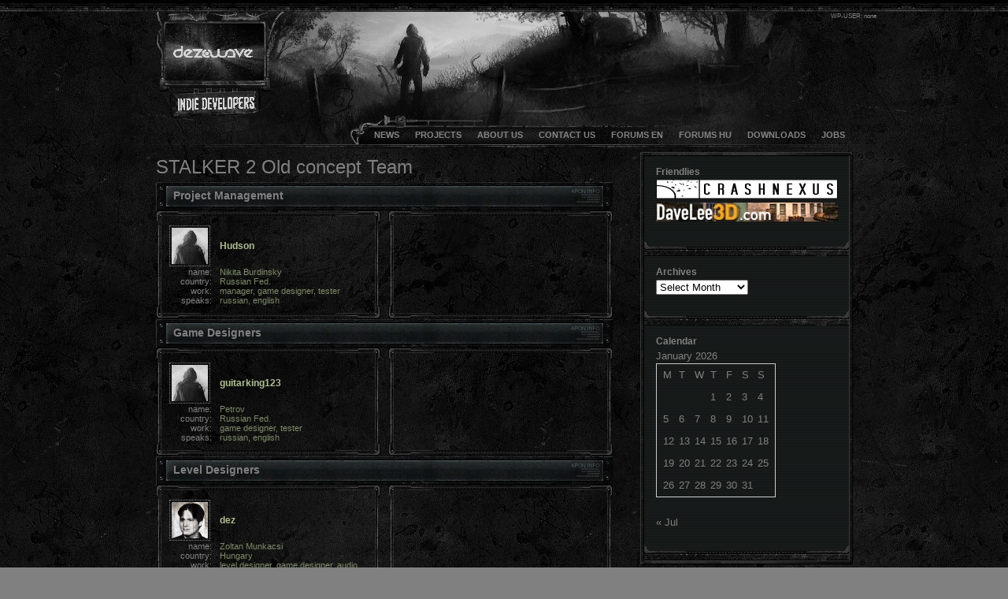

--- FILE ---
content_type: text/html; charset=UTF-8
request_url: https://www.dezowave.com/stalker-2-old-concept/
body_size: 8969
content:
<!DOCTYPE html PUBLIC "-//W3C//DTD XHTML 1.0 Transitional//EN" "http://www.w3.org/TR/xhtml1/DTD/xhtml1-transitional.dtd">

<!--BEGIN html-->
<html xmlns="http://www.w3.org/1999/xhtml" lang="en-US">
<!-- Built on WP Framework (http://wpframework.com) - Powered by WordPress (http://wordpress.org) -->

<!--BEGIN head-->
<head profile="http://purl.org/uF/hAtom/0.1/ http://purl.org/uF/2008/03/">

	<title>STALKER 2 Old concept Team &raquo; Dezowave Group - Official Site</title>

	<!-- Meta Tags -->
	<meta http-equiv="Content-Type" content="text/html; charset=UTF-8" />
	<meta name="generator" content="WordPress" />
	<meta name="framework" content="WP Framework" />

	<!-- Meta Tags by dezo 2011.06.25. -->
	<meta name="description" content="This is the official dezowave group headquarters. Here you will find everything about us, Priboi Story, and Lost Alpha." />
	<meta name="keywords" content="stalker, s.t.a.l.k.e.r., shadow of chernobyl, gsc, game, mod, project, total conversion, exclusion zone, beta, dez0wave, dezodor, dezowave, oblivion lost, post apocalyptic, shelter, power plant, atomic, reactor, reaktor, nuclear, lost alpha, lost-alpha, lostalpha, priboi story, priboi-story, priboistory, priboy story" />
	
	
	<!-- Favicon: Browser + iPhone Webclip -->
	<link rel="shortcut icon" href="https://www.dezowave.com/wp-content/themes/l02_2024/library/media/images/favicon.ico" />
	<link rel="icon" type="image/png" href="fav.png" />
	<link rel="apple-touch-icon" href="https://www.dezowave.com/wp-content/themes/l02_2024/library/media/images/iphone.png" />

	<!-- Stylesheets -->
	<link rel="stylesheet" href="https://www.dezowave.com/wp-content/themes/l02_2024/style.css" type="text/css" media="screen, projection" />
	<link rel="stylesheet" href="https://www.dezowave.com/wp-content/themes/l02_2024/library/media/css/print.css" type="text/css" media="print" />

  	<!-- Links: RSS + Atom Syndication + Pingback etc. -->
	<link rel="alternate" type="application/rss+xml" title="Dezowave Group RSS Feed" href="https://www.dezowave.com/feed/" />
	<link rel="alternate" type="text/xml" title="RSS .92" href="https://www.dezowave.com/feed/rss/" />
	<link rel="alternate" type="application/atom+xml" title="Atom 0.3" href="https://www.dezowave.com/feed/atom/" />
	<link rel="pingback" href="https://www.dezowave.com/xmlrpc.php" />

	<!-- Theme Hook -->
    	<meta name='robots' content='max-image-preview:large' />
<script type="text/javascript">
/* <![CDATA[ */
window._wpemojiSettings = {"baseUrl":"https:\/\/s.w.org\/images\/core\/emoji\/15.0.3\/72x72\/","ext":".png","svgUrl":"https:\/\/s.w.org\/images\/core\/emoji\/15.0.3\/svg\/","svgExt":".svg","source":{"concatemoji":"https:\/\/www.dezowave.com\/wp-includes\/js\/wp-emoji-release.min.js?ver=6.6.4"}};
/*! This file is auto-generated */
!function(i,n){var o,s,e;function c(e){try{var t={supportTests:e,timestamp:(new Date).valueOf()};sessionStorage.setItem(o,JSON.stringify(t))}catch(e){}}function p(e,t,n){e.clearRect(0,0,e.canvas.width,e.canvas.height),e.fillText(t,0,0);var t=new Uint32Array(e.getImageData(0,0,e.canvas.width,e.canvas.height).data),r=(e.clearRect(0,0,e.canvas.width,e.canvas.height),e.fillText(n,0,0),new Uint32Array(e.getImageData(0,0,e.canvas.width,e.canvas.height).data));return t.every(function(e,t){return e===r[t]})}function u(e,t,n){switch(t){case"flag":return n(e,"\ud83c\udff3\ufe0f\u200d\u26a7\ufe0f","\ud83c\udff3\ufe0f\u200b\u26a7\ufe0f")?!1:!n(e,"\ud83c\uddfa\ud83c\uddf3","\ud83c\uddfa\u200b\ud83c\uddf3")&&!n(e,"\ud83c\udff4\udb40\udc67\udb40\udc62\udb40\udc65\udb40\udc6e\udb40\udc67\udb40\udc7f","\ud83c\udff4\u200b\udb40\udc67\u200b\udb40\udc62\u200b\udb40\udc65\u200b\udb40\udc6e\u200b\udb40\udc67\u200b\udb40\udc7f");case"emoji":return!n(e,"\ud83d\udc26\u200d\u2b1b","\ud83d\udc26\u200b\u2b1b")}return!1}function f(e,t,n){var r="undefined"!=typeof WorkerGlobalScope&&self instanceof WorkerGlobalScope?new OffscreenCanvas(300,150):i.createElement("canvas"),a=r.getContext("2d",{willReadFrequently:!0}),o=(a.textBaseline="top",a.font="600 32px Arial",{});return e.forEach(function(e){o[e]=t(a,e,n)}),o}function t(e){var t=i.createElement("script");t.src=e,t.defer=!0,i.head.appendChild(t)}"undefined"!=typeof Promise&&(o="wpEmojiSettingsSupports",s=["flag","emoji"],n.supports={everything:!0,everythingExceptFlag:!0},e=new Promise(function(e){i.addEventListener("DOMContentLoaded",e,{once:!0})}),new Promise(function(t){var n=function(){try{var e=JSON.parse(sessionStorage.getItem(o));if("object"==typeof e&&"number"==typeof e.timestamp&&(new Date).valueOf()<e.timestamp+604800&&"object"==typeof e.supportTests)return e.supportTests}catch(e){}return null}();if(!n){if("undefined"!=typeof Worker&&"undefined"!=typeof OffscreenCanvas&&"undefined"!=typeof URL&&URL.createObjectURL&&"undefined"!=typeof Blob)try{var e="postMessage("+f.toString()+"("+[JSON.stringify(s),u.toString(),p.toString()].join(",")+"));",r=new Blob([e],{type:"text/javascript"}),a=new Worker(URL.createObjectURL(r),{name:"wpTestEmojiSupports"});return void(a.onmessage=function(e){c(n=e.data),a.terminate(),t(n)})}catch(e){}c(n=f(s,u,p))}t(n)}).then(function(e){for(var t in e)n.supports[t]=e[t],n.supports.everything=n.supports.everything&&n.supports[t],"flag"!==t&&(n.supports.everythingExceptFlag=n.supports.everythingExceptFlag&&n.supports[t]);n.supports.everythingExceptFlag=n.supports.everythingExceptFlag&&!n.supports.flag,n.DOMReady=!1,n.readyCallback=function(){n.DOMReady=!0}}).then(function(){return e}).then(function(){var e;n.supports.everything||(n.readyCallback(),(e=n.source||{}).concatemoji?t(e.concatemoji):e.wpemoji&&e.twemoji&&(t(e.twemoji),t(e.wpemoji)))}))}((window,document),window._wpemojiSettings);
/* ]]> */
</script>
<style id='wp-emoji-styles-inline-css' type='text/css'>

	img.wp-smiley, img.emoji {
		display: inline !important;
		border: none !important;
		box-shadow: none !important;
		height: 1em !important;
		width: 1em !important;
		margin: 0 0.07em !important;
		vertical-align: -0.1em !important;
		background: none !important;
		padding: 0 !important;
	}
</style>
<link rel='stylesheet' id='wp-block-library-css' href='https://www.dezowave.com/wp-includes/css/dist/block-library/style.min.css?ver=6.6.4' type='text/css' media='all' />
<style id='classic-theme-styles-inline-css' type='text/css'>
/*! This file is auto-generated */
.wp-block-button__link{color:#fff;background-color:#32373c;border-radius:9999px;box-shadow:none;text-decoration:none;padding:calc(.667em + 2px) calc(1.333em + 2px);font-size:1.125em}.wp-block-file__button{background:#32373c;color:#fff;text-decoration:none}
</style>
<style id='global-styles-inline-css' type='text/css'>
:root{--wp--preset--aspect-ratio--square: 1;--wp--preset--aspect-ratio--4-3: 4/3;--wp--preset--aspect-ratio--3-4: 3/4;--wp--preset--aspect-ratio--3-2: 3/2;--wp--preset--aspect-ratio--2-3: 2/3;--wp--preset--aspect-ratio--16-9: 16/9;--wp--preset--aspect-ratio--9-16: 9/16;--wp--preset--color--black: #000000;--wp--preset--color--cyan-bluish-gray: #abb8c3;--wp--preset--color--white: #ffffff;--wp--preset--color--pale-pink: #f78da7;--wp--preset--color--vivid-red: #cf2e2e;--wp--preset--color--luminous-vivid-orange: #ff6900;--wp--preset--color--luminous-vivid-amber: #fcb900;--wp--preset--color--light-green-cyan: #7bdcb5;--wp--preset--color--vivid-green-cyan: #00d084;--wp--preset--color--pale-cyan-blue: #8ed1fc;--wp--preset--color--vivid-cyan-blue: #0693e3;--wp--preset--color--vivid-purple: #9b51e0;--wp--preset--gradient--vivid-cyan-blue-to-vivid-purple: linear-gradient(135deg,rgba(6,147,227,1) 0%,rgb(155,81,224) 100%);--wp--preset--gradient--light-green-cyan-to-vivid-green-cyan: linear-gradient(135deg,rgb(122,220,180) 0%,rgb(0,208,130) 100%);--wp--preset--gradient--luminous-vivid-amber-to-luminous-vivid-orange: linear-gradient(135deg,rgba(252,185,0,1) 0%,rgba(255,105,0,1) 100%);--wp--preset--gradient--luminous-vivid-orange-to-vivid-red: linear-gradient(135deg,rgba(255,105,0,1) 0%,rgb(207,46,46) 100%);--wp--preset--gradient--very-light-gray-to-cyan-bluish-gray: linear-gradient(135deg,rgb(238,238,238) 0%,rgb(169,184,195) 100%);--wp--preset--gradient--cool-to-warm-spectrum: linear-gradient(135deg,rgb(74,234,220) 0%,rgb(151,120,209) 20%,rgb(207,42,186) 40%,rgb(238,44,130) 60%,rgb(251,105,98) 80%,rgb(254,248,76) 100%);--wp--preset--gradient--blush-light-purple: linear-gradient(135deg,rgb(255,206,236) 0%,rgb(152,150,240) 100%);--wp--preset--gradient--blush-bordeaux: linear-gradient(135deg,rgb(254,205,165) 0%,rgb(254,45,45) 50%,rgb(107,0,62) 100%);--wp--preset--gradient--luminous-dusk: linear-gradient(135deg,rgb(255,203,112) 0%,rgb(199,81,192) 50%,rgb(65,88,208) 100%);--wp--preset--gradient--pale-ocean: linear-gradient(135deg,rgb(255,245,203) 0%,rgb(182,227,212) 50%,rgb(51,167,181) 100%);--wp--preset--gradient--electric-grass: linear-gradient(135deg,rgb(202,248,128) 0%,rgb(113,206,126) 100%);--wp--preset--gradient--midnight: linear-gradient(135deg,rgb(2,3,129) 0%,rgb(40,116,252) 100%);--wp--preset--font-size--small: 13px;--wp--preset--font-size--medium: 20px;--wp--preset--font-size--large: 36px;--wp--preset--font-size--x-large: 42px;--wp--preset--spacing--20: 0.44rem;--wp--preset--spacing--30: 0.67rem;--wp--preset--spacing--40: 1rem;--wp--preset--spacing--50: 1.5rem;--wp--preset--spacing--60: 2.25rem;--wp--preset--spacing--70: 3.38rem;--wp--preset--spacing--80: 5.06rem;--wp--preset--shadow--natural: 6px 6px 9px rgba(0, 0, 0, 0.2);--wp--preset--shadow--deep: 12px 12px 50px rgba(0, 0, 0, 0.4);--wp--preset--shadow--sharp: 6px 6px 0px rgba(0, 0, 0, 0.2);--wp--preset--shadow--outlined: 6px 6px 0px -3px rgba(255, 255, 255, 1), 6px 6px rgba(0, 0, 0, 1);--wp--preset--shadow--crisp: 6px 6px 0px rgba(0, 0, 0, 1);}:where(.is-layout-flex){gap: 0.5em;}:where(.is-layout-grid){gap: 0.5em;}body .is-layout-flex{display: flex;}.is-layout-flex{flex-wrap: wrap;align-items: center;}.is-layout-flex > :is(*, div){margin: 0;}body .is-layout-grid{display: grid;}.is-layout-grid > :is(*, div){margin: 0;}:where(.wp-block-columns.is-layout-flex){gap: 2em;}:where(.wp-block-columns.is-layout-grid){gap: 2em;}:where(.wp-block-post-template.is-layout-flex){gap: 1.25em;}:where(.wp-block-post-template.is-layout-grid){gap: 1.25em;}.has-black-color{color: var(--wp--preset--color--black) !important;}.has-cyan-bluish-gray-color{color: var(--wp--preset--color--cyan-bluish-gray) !important;}.has-white-color{color: var(--wp--preset--color--white) !important;}.has-pale-pink-color{color: var(--wp--preset--color--pale-pink) !important;}.has-vivid-red-color{color: var(--wp--preset--color--vivid-red) !important;}.has-luminous-vivid-orange-color{color: var(--wp--preset--color--luminous-vivid-orange) !important;}.has-luminous-vivid-amber-color{color: var(--wp--preset--color--luminous-vivid-amber) !important;}.has-light-green-cyan-color{color: var(--wp--preset--color--light-green-cyan) !important;}.has-vivid-green-cyan-color{color: var(--wp--preset--color--vivid-green-cyan) !important;}.has-pale-cyan-blue-color{color: var(--wp--preset--color--pale-cyan-blue) !important;}.has-vivid-cyan-blue-color{color: var(--wp--preset--color--vivid-cyan-blue) !important;}.has-vivid-purple-color{color: var(--wp--preset--color--vivid-purple) !important;}.has-black-background-color{background-color: var(--wp--preset--color--black) !important;}.has-cyan-bluish-gray-background-color{background-color: var(--wp--preset--color--cyan-bluish-gray) !important;}.has-white-background-color{background-color: var(--wp--preset--color--white) !important;}.has-pale-pink-background-color{background-color: var(--wp--preset--color--pale-pink) !important;}.has-vivid-red-background-color{background-color: var(--wp--preset--color--vivid-red) !important;}.has-luminous-vivid-orange-background-color{background-color: var(--wp--preset--color--luminous-vivid-orange) !important;}.has-luminous-vivid-amber-background-color{background-color: var(--wp--preset--color--luminous-vivid-amber) !important;}.has-light-green-cyan-background-color{background-color: var(--wp--preset--color--light-green-cyan) !important;}.has-vivid-green-cyan-background-color{background-color: var(--wp--preset--color--vivid-green-cyan) !important;}.has-pale-cyan-blue-background-color{background-color: var(--wp--preset--color--pale-cyan-blue) !important;}.has-vivid-cyan-blue-background-color{background-color: var(--wp--preset--color--vivid-cyan-blue) !important;}.has-vivid-purple-background-color{background-color: var(--wp--preset--color--vivid-purple) !important;}.has-black-border-color{border-color: var(--wp--preset--color--black) !important;}.has-cyan-bluish-gray-border-color{border-color: var(--wp--preset--color--cyan-bluish-gray) !important;}.has-white-border-color{border-color: var(--wp--preset--color--white) !important;}.has-pale-pink-border-color{border-color: var(--wp--preset--color--pale-pink) !important;}.has-vivid-red-border-color{border-color: var(--wp--preset--color--vivid-red) !important;}.has-luminous-vivid-orange-border-color{border-color: var(--wp--preset--color--luminous-vivid-orange) !important;}.has-luminous-vivid-amber-border-color{border-color: var(--wp--preset--color--luminous-vivid-amber) !important;}.has-light-green-cyan-border-color{border-color: var(--wp--preset--color--light-green-cyan) !important;}.has-vivid-green-cyan-border-color{border-color: var(--wp--preset--color--vivid-green-cyan) !important;}.has-pale-cyan-blue-border-color{border-color: var(--wp--preset--color--pale-cyan-blue) !important;}.has-vivid-cyan-blue-border-color{border-color: var(--wp--preset--color--vivid-cyan-blue) !important;}.has-vivid-purple-border-color{border-color: var(--wp--preset--color--vivid-purple) !important;}.has-vivid-cyan-blue-to-vivid-purple-gradient-background{background: var(--wp--preset--gradient--vivid-cyan-blue-to-vivid-purple) !important;}.has-light-green-cyan-to-vivid-green-cyan-gradient-background{background: var(--wp--preset--gradient--light-green-cyan-to-vivid-green-cyan) !important;}.has-luminous-vivid-amber-to-luminous-vivid-orange-gradient-background{background: var(--wp--preset--gradient--luminous-vivid-amber-to-luminous-vivid-orange) !important;}.has-luminous-vivid-orange-to-vivid-red-gradient-background{background: var(--wp--preset--gradient--luminous-vivid-orange-to-vivid-red) !important;}.has-very-light-gray-to-cyan-bluish-gray-gradient-background{background: var(--wp--preset--gradient--very-light-gray-to-cyan-bluish-gray) !important;}.has-cool-to-warm-spectrum-gradient-background{background: var(--wp--preset--gradient--cool-to-warm-spectrum) !important;}.has-blush-light-purple-gradient-background{background: var(--wp--preset--gradient--blush-light-purple) !important;}.has-blush-bordeaux-gradient-background{background: var(--wp--preset--gradient--blush-bordeaux) !important;}.has-luminous-dusk-gradient-background{background: var(--wp--preset--gradient--luminous-dusk) !important;}.has-pale-ocean-gradient-background{background: var(--wp--preset--gradient--pale-ocean) !important;}.has-electric-grass-gradient-background{background: var(--wp--preset--gradient--electric-grass) !important;}.has-midnight-gradient-background{background: var(--wp--preset--gradient--midnight) !important;}.has-small-font-size{font-size: var(--wp--preset--font-size--small) !important;}.has-medium-font-size{font-size: var(--wp--preset--font-size--medium) !important;}.has-large-font-size{font-size: var(--wp--preset--font-size--large) !important;}.has-x-large-font-size{font-size: var(--wp--preset--font-size--x-large) !important;}
:where(.wp-block-post-template.is-layout-flex){gap: 1.25em;}:where(.wp-block-post-template.is-layout-grid){gap: 1.25em;}
:where(.wp-block-columns.is-layout-flex){gap: 2em;}:where(.wp-block-columns.is-layout-grid){gap: 2em;}
:root :where(.wp-block-pullquote){font-size: 1.5em;line-height: 1.6;}
</style>
<link rel='stylesheet' id='wp-polls-css' href='https://www.dezowave.com/wp-content/plugins/wp-polls/polls-css.css?ver=2.77.2' type='text/css' media='all' />
<style id='wp-polls-inline-css' type='text/css'>
.wp-polls .pollbar {
	margin: 1px;
	font-size: 6px;
	line-height: 8px;
	height: 8px;
	background-image: url('https://www.dezowave.com/wp-content/plugins/wp-polls/images/default/pollbg.gif');
	border: 1px solid #black;
}

</style>
<script type="text/javascript" src="https://www.dezowave.com/wp-includes/js/jquery/jquery.min.js?ver=3.7.1" id="jquery-core-js"></script>
<script type="text/javascript" src="https://www.dezowave.com/wp-includes/js/jquery/jquery-migrate.min.js?ver=3.4.1" id="jquery-migrate-js"></script>
<script type="text/javascript" src="https://www.dezowave.com/wp-content/themes/l02_2024/library/media/js/supersubs.js?ver=6.6.4" id="supersubs-js"></script>
<script type="text/javascript" src="https://www.dezowave.com/wp-content/themes/l02_2024/library/media/js/jquery.bgiframe.min.js?ver=6.6.4" id="bgiframe-js"></script>
<script type="text/javascript" src="https://www.dezowave.com/wp-content/themes/l02_2024/library/media/js/superfish.js?ver=6.6.4" id="superfish-js"></script>
<script type="text/javascript" src="https://www.dezowave.com/wp-content/themes/l02_2024/library/media/js/screen.js?ver=6.6.4" id="screen_js-js"></script>
<link rel="https://api.w.org/" href="https://www.dezowave.com/wp-json/" /><link rel="alternate" title="JSON" type="application/json" href="https://www.dezowave.com/wp-json/wp/v2/pages/1878" /><link rel="EditURI" type="application/rsd+xml" title="RSD" href="https://www.dezowave.com/xmlrpc.php?rsd" />

<link rel="canonical" href="https://www.dezowave.com/stalker-2-old-concept/" />
<link rel='shortlink' href='https://www.dezowave.com/?p=1878' />
<link rel="alternate" title="oEmbed (JSON)" type="application/json+oembed" href="https://www.dezowave.com/wp-json/oembed/1.0/embed?url=https%3A%2F%2Fwww.dezowave.com%2Fstalker-2-old-concept%2F" />
<link rel="alternate" title="oEmbed (XML)" type="text/xml+oembed" href="https://www.dezowave.com/wp-json/oembed/1.0/embed?url=https%3A%2F%2Fwww.dezowave.com%2Fstalker-2-old-concept%2F&#038;format=xml" />
<link rel="icon" href="https://www.dezowave.com/wp-content/uploads/2023/09/cropped-dezowavefavicon-32x32.jpg" sizes="32x32" />
<link rel="icon" href="https://www.dezowave.com/wp-content/uploads/2023/09/cropped-dezowavefavicon-192x192.jpg" sizes="192x192" />
<link rel="apple-touch-icon" href="https://www.dezowave.com/wp-content/uploads/2023/09/cropped-dezowavefavicon-180x180.jpg" />
<meta name="msapplication-TileImage" content="https://www.dezowave.com/wp-content/uploads/2023/09/cropped-dezowavefavicon-270x270.jpg" />


<!--END head-->
</head>

<!--BEGIN body-->
<body class="singular y2026 m01 d17 h04 page pageid-1878 page-author-loxotron mac chrome ch131">
	<div class=head-stripe></div>	
	<!--BEGIN .container-->
	<div class="container">
		<div id="header"><!--BEGIN .header-->

	<div class="logobox"></div>
	<div class="login-logout">
		WP-USER: none	
	
	</div>
                <div class="menu-mainmenu-container"><ul id="menu-mainmenu" class="nav"><li id="menu-item-259" class="menu-item menu-item-type-custom menu-item-object-custom menu-item-home menu-item-259"><a href="https://www.dezowave.com">NEWS</a></li>
<li id="menu-item-1840" class="menu-item menu-item-type-post_type menu-item-object-page menu-item-has-children menu-item-1840"><a href="https://www.dezowave.com/our-projects/">Projects</a>
<ul class="sub-menu">
	<li id="menu-item-1925" class="menu-item menu-item-type-post_type menu-item-object-page menu-item-1925"><a href="https://www.dezowave.com/lost-alpha/">Lost Alpha</a></li>
	<li id="menu-item-1928" class="menu-item menu-item-type-post_type menu-item-object-page menu-item-1928"><a href="https://www.dezowave.com/subversity-2/">Subversity</a></li>
	<li id="menu-item-1937" class="menu-item menu-item-type-post_type menu-item-object-page menu-item-1937"><a href="https://www.dezowave.com/samaritan-remake/">Samaritan remake</a></li>
	<li id="menu-item-1931" class="menu-item menu-item-type-post_type menu-item-object-page menu-item-1931"><a href="https://www.dezowave.com/stalker-2-old-concept-2/">S.T.A.L.K.E.R. 2 Old concept</a></li>
	<li id="menu-item-1954" class="menu-item menu-item-type-custom menu-item-object-custom menu-item-1954"><a href="https://loxotron.itch.io/snake">Snake The Nature Adventure</a></li>
	<li id="menu-item-1934" class="menu-item menu-item-type-post_type menu-item-object-page menu-item-1934"><a href="https://www.dezowave.com/rpg-project-2/">RPG Project</a></li>
	<li id="menu-item-1943" class="menu-item menu-item-type-post_type menu-item-object-page menu-item-1943"><a href="https://www.dezowave.com/russian-criminals/">Russian Criminals</a></li>
	<li id="menu-item-1940" class="menu-item menu-item-type-post_type menu-item-object-page menu-item-1940"><a href="https://www.dezowave.com/hostile-space-2/">Hostile Space</a></li>
	<li id="menu-item-2025" class="menu-item menu-item-type-post_type menu-item-object-page menu-item-2025"><a href="https://www.dezowave.com/priboi-story/">Priboi Story</a></li>
</ul>
</li>
<li id="menu-item-1911" class="menu-item menu-item-type-post_type menu-item-object-page current-menu-ancestor current-menu-parent current_page_parent current_page_ancestor menu-item-has-children menu-item-1911"><a href="https://www.dezowave.com/about-us/">About Us</a>
<ul class="sub-menu">
	<li id="menu-item-2198" class="menu-item menu-item-type-post_type menu-item-object-page menu-item-2198"><a href="https://www.dezowave.com/lost-alpha-team/">Lost Alpha Team</a></li>
	<li id="menu-item-1845" class="menu-item menu-item-type-post_type menu-item-object-page menu-item-1845"><a href="https://www.dezowave.com/subversity/">Subversity Team</a></li>
	<li id="menu-item-1922" class="menu-item menu-item-type-post_type menu-item-object-page menu-item-1922"><a href="https://www.dezowave.com/samaritan-remake-author/">Samaritan Team</a></li>
	<li id="menu-item-1879" class="menu-item menu-item-type-post_type menu-item-object-page current-menu-item page_item page-item-1878 current_page_item menu-item-1879"><a href="https://www.dezowave.com/stalker-2-old-concept/" aria-current="page">STALKER 2 Old Concept Team</a></li>
	<li id="menu-item-1952" class="menu-item menu-item-type-post_type menu-item-object-page menu-item-1952"><a href="https://www.dezowave.com/snake-the-nature-adventure-team/">Snake The Nature Adventure</a></li>
	<li id="menu-item-1888" class="menu-item menu-item-type-post_type menu-item-object-page menu-item-1888"><a href="https://www.dezowave.com/rpg-project/">Wraecca Team</a></li>
	<li id="menu-item-1851" class="menu-item menu-item-type-post_type menu-item-object-page menu-item-1851"><a href="https://www.dezowave.com/criminals/">Russian Criminals Team</a></li>
	<li id="menu-item-1848" class="menu-item menu-item-type-post_type menu-item-object-page menu-item-1848"><a href="https://www.dezowave.com/hostile-space/">Hostile Space Team</a></li>
	<li id="menu-item-2096" class="menu-item menu-item-type-post_type menu-item-object-page menu-item-2096"><a href="https://www.dezowave.com/priboi-story-team/">Priboi Story Team</a></li>
</ul>
</li>
<li id="menu-item-653" class="menu-item menu-item-type-post_type menu-item-object-page menu-item-653"><a href="https://www.dezowave.com/contact-us/">CONTACT US</a></li>
<li id="menu-item-260" class="menu-item menu-item-type-custom menu-item-object-custom menu-item-260"><a href="https://www.facebook.com/dezowave">FORUMS EN</a></li>
<li id="menu-item-1321" class="menu-item menu-item-type-custom menu-item-object-custom menu-item-has-children menu-item-1321"><a>FORUMS HU</a>
<ul class="sub-menu">
	<li id="menu-item-1324" class="menu-item menu-item-type-custom menu-item-object-custom menu-item-1324"><a href="https://sg.hu/forum/tema/1346362001">LA SG.hu</a></li>
	<li id="menu-item-1322" class="menu-item menu-item-type-custom menu-item-object-custom menu-item-1322"><a href="https://prohardver.hu/tema/s_t_a_l_k_e_r_lost_alpha/friss.html">LA Prohardver</a></li>
</ul>
</li>
<li id="menu-item-1673" class="menu-item menu-item-type-custom menu-item-object-custom menu-item-1673"><a href="https://moddb.com/mods/lost-alpha/downloads">DOWNLOADS</a></li>
<li id="menu-item-812" class="menu-item menu-item-type-post_type menu-item-object-page menu-item-has-children menu-item-812"><a href="https://www.dezowave.com/jobs/">JOBS</a>
<ul class="sub-menu">
	<li id="menu-item-1694" class="menu-item menu-item-type-post_type menu-item-object-page menu-item-1694"><a href="https://www.dezowave.com/jobs/concept-artists/">Concept Artists</a></li>
	<li id="menu-item-1689" class="menu-item menu-item-type-post_type menu-item-object-page menu-item-1689"><a href="https://www.dezowave.com/jobs/modeler/">Modelers</a></li>
	<li id="menu-item-1686" class="menu-item menu-item-type-post_type menu-item-object-page menu-item-1686"><a href="https://www.dezowave.com/jobs/programmer/">Programmers</a></li>
</ul>
</li>
</ul></div>

		
		</div><!--END .header-->
<div class="head-divider"></div>

		<!--BEGIN #content-->
		<div id="content">
					<!--BEGIN #primary .hfeed-->
			<div id="primary" class="hfeed">
							
				<!--BEGIN .hentry-->
				<div id="post-1878" class="post-1878 page type-page status-publish hentry p publish first-page author-loxotron untagged y2021 m10 d14 h00">
					<h1 class="entry-title">STALKER 2 Old concept Team</h1>
                    
					<!--BEGIN .entry-content .article-->
					<div class="entry-content article">
						
<div class="header580">Project Management</div>
<table class="the-group" cellspacing="0" cellpadding="0" border="0">
<tbody>
<tr>
<td class="card-top">&nbsp;</td>
<td width="10">&nbsp;</td>
<td class="card-top">&nbsp;</td>
</tr>
<tr>
<td class="card-mid" valign="top">
<table class="details" cellspacing="0" cellpadding="0" border="0">
<tbody>
<tr>
<td class="avtr"><img decoding="async" class="avatar avatar-48 avatar-default" src="/avatars/dezowave_team.jpg" alt=""></td>
<td class="name" valign="middle">Hudson</td>
</tr>
<tr>
<td class="prop" valign="top">name:</td>
<td class="value" valign="top">Nikita Burdinsky</td>
</tr>
<tr>
<td class="prop" valign="top">country:</td>
<td class="value" valign="top">Russian Fed.</td>
</tr>
<tr>
<td class="prop" valign="top">work:</td>
<td class="value" valign="top">manager, game designer, tester</td>
</tr>
<tr>
<td class="prop" valign="top">speaks:</td>
<td class="value" valign="top">russian, english</td>
</tr>
</tbody>
</table>
</td>
<td>&nbsp;</td>
<td class="card-mid" valign="top">&nbsp;</td>
</tr>
<tr>
<td class="card-bot">&nbsp;</td>
<td>&nbsp;</td>
<td class="card-bot">&nbsp;</td>
</tr>
</tbody>
</table>
<div class="header580">Game Designers</div>
<table class="the-group" cellspacing="0" cellpadding="0" border="0">
<tbody>
<tr>
<td class="card-top">&nbsp;</td>
<td width="10">&nbsp;</td>
<td class="card-top">&nbsp;</td>
</tr>
<tr>
<td class="card-mid" valign="top">
<table class="details" cellspacing="0" cellpadding="0" border="0">
<tbody>
<tr>
<td class="avtr"><img decoding="async" class="avatar avatar-48 avatar-default" src="/avatars/dezowave_team.jpg" alt=""></td>
<td class="name" valign="middle">guitarking123</td>
</tr>
<tr>
<td class="prop" valign="top">name:</td>
<td class="value" valign="top">Petrov</td>
</tr>
<tr>
<td class="prop" valign="top">country:</td>
<td class="value" valign="top">Russian Fed.</td>
</tr>
<tr>
<td class="prop" valign="top">work:</td>
<td class="value" valign="top">game designer, tester</td>
</tr>
<tr>
<td class="prop" valign="top">speaks:</td>
<td class="value" valign="top">russian, english</td>
</tr>
</tbody>
</table>
</td>
<td>&nbsp;</td>
<td class="card-mid" valign="top">&nbsp;</td>
</tr>
<tr>
<td class="card-bot">&nbsp;</td>
<td>&nbsp;</td>
<td class="card-bot">&nbsp;</td>
</tr>
</tbody>
</table>
<div class="header580">Level Designers</div>
<table class="the-group" cellspacing="0" cellpadding="0" border="0">
<tbody>
<tr>
<td class="card-top">&nbsp;</td>
<td width="10">&nbsp;</td>
<td class="card-top">&nbsp;</td>
</tr>
<tr>
<td class="card-mid" valign="top">
<table class="details" cellspacing="0" cellpadding="0" border="0">
<tbody>
<tr>
<td class="avtr"><img decoding="async" class="avatar avatar-48 avatar-default" src="/avatars/dezowave_team_dezo.jpg" alt=""></td>
<td class="name" valign="middle">dez</td>
</tr>
<tr>
<td class="prop" valign="top">name:</td>
<td class="value" valign="top">Zoltan Munkacsi</td>
</tr>
<tr>
<td class="prop" valign="top">country:</td>
<td class="value" valign="top">Hungary</td>
</tr>
<tr>
<td class="prop" valign="top">work:</td>
<td class="value" valign="top">level designer, game designer, audio engineer, tester</td>
</tr>
<tr>
<td class="prop" valign="top">speaks:</td>
<td class="value" valign="top">hungarian, english, german</td>
</tr>
</tbody>
</table>
</td>
<td>&nbsp;</td>
<td class="card-mid" valign="top">&nbsp;</td>
</tr>
<tr>
<td class="card-bot">&nbsp;</td>
<td>&nbsp;</td>
<td class="card-bot">&nbsp;</td>
</tr>
</tbody>
</table>
<div class="header580">Engine Programming and Scripting</div>
<table class="the-group" cellspacing="0" cellpadding="0" border="0">
<tbody>
<tr>
<td class="card-top">&nbsp;</td>
<td width="10">&nbsp;</td>
<td class="card-top">&nbsp;</td>
</tr>
<tr>
<td class="card-mid" valign="top">
<table class="details" cellspacing="0" cellpadding="0" border="0">
<tbody>
<tr>
<td class="avtr"><img decoding="async" class="avatar avatar-48 avatar-default" src="/avatars/dezowave_team.jpg" alt=""></td>
<td class="name" valign="middle">ugo_zapad</td>
</tr>
<tr>
<td class="prop" valign="top">name:</td>
<td class="value" valign="top">hidden</td>
</tr>
<tr>
<td class="prop" valign="top">country:</td>
<td class="value" valign="top">Russian Fed.</td>
</tr>
<tr>
<td class="prop" valign="top">work:</td>
<td class="value" valign="top">c++, tester</td>
</tr>
<tr>
<td class="prop" valign="top">speaks:</td>
<td class="value" valign="top">russian, english</td>
</tr>
</tbody>
</table>
</td>
<td>&nbsp;</td>
<td class="card-mid" valign="top">
<table class="details" cellspacing="0" cellpadding="0" border="0">
<tbody>
<tr>
<td class="avtr"><img decoding="async" class="avatar avatar-48 avatar-default" src="/avatars/dezowave_team.jpg" alt=""></td>
<td class="name" valign="middle">LVutner</td>
</tr>
<tr>
<td class="prop" valign="top">name:</td>
<td class="value" valign="top">Damian</td>
</tr>
<tr>
<td class="prop" valign="top">country:</td>
<td class="value" valign="top">Poland</td>
</tr>
<tr>
<td class="prop" valign="top">work:</td>
<td class="value" valign="top">rendering programmer</td>
</tr>
<tr>
<td class="prop" valign="top">speaks:</td>
<td class="value" valign="top">polish, english</td>
</tr>
</tbody>
</table>
</td>
</tr>
<tr>
<td class="card-bot">&nbsp;</td>
<td>&nbsp;</td>
<td class="card-bot">&nbsp;</td>
</tr>
</tbody>
</table>
<div class="header580">Modellers</div>
<table class="the-group" cellspacing="0" cellpadding="0" border="0">
<tbody>
<tr>
<td class="card-top">&nbsp;</td>
<td width="10">&nbsp;</td>
<td class="card-top">&nbsp;</td>
</tr>
<tr>
<td class="card-mid" valign="top">
<table class="details" cellspacing="0" cellpadding="0" border="0">
<tbody>
<tr>
<td class="avtr"><img decoding="async" class="avatar avatar-48 avatar-default" src="/avatars/dezowave_team.jpg" alt=""></td>
<td class="name" valign="middle">eezzzzz</td>
</tr>
<tr>
<td class="prop" valign="top">name:</td>
<td class="value" valign="top">hidden</td>
</tr>
<tr>
<td class="prop" valign="top">country:</td>
<td class="value" valign="top">unknown</td>
</tr>
<tr>
<td class="prop" valign="top">work:</td>
<td class="value" valign="top">modeller, tester</td>
</tr>
<tr>
<td class="prop" valign="top">speaks:</td>
<td class="value" valign="top">english</td>
</tr>
</tbody>
</table>
</td>
<td>&nbsp;</td>
<td class="card-mid" valign="top">
<table class="details" cellspacing="0" cellpadding="0" border="0">
<tbody>
<tr>
<td class="avtr"><img decoding="async" class="avatar avatar-48 avatar-default" src="/avatars/dezowave_team.jpg" alt=""></td>
<td class="name" valign="middle">DNeyRin</td>
</tr>
<tr>
<td class="prop" valign="top">name:</td>
<td class="value" valign="top">Daniel Stanishevsky</td>
</tr>
<tr>
<td class="prop" valign="top">country:</td>
<td class="value" valign="top">Russian Fed.</td>
</tr>
<tr>
<td class="prop" valign="top">work:</td>
<td class="value" valign="top">Modeler, Level designer, Animator</td>
</tr>
<tr>
<td class="prop" valign="top">speaks:</td>
<td class="value" valign="top">russian, english</td>
</tr>
</tbody>
</table>
</td>
</tr>
<tr>
<td class="card-bot">&nbsp;</td>
<td>&nbsp;</td>
<td class="card-bot">&nbsp;</td>
</tr>
</tbody>
</table>
<div class="header580">Dialogs &amp; Stories Writers</div>
<table class="the-group" cellspacing="0" cellpadding="0" border="0">
<tbody>
<tr>
<td class="card-top">&nbsp;</td>
<td width="10">&nbsp;</td>
<td class="card-top">&nbsp;</td>
</tr>
<tr>
<td class="card-mid" valign="top">
<table class="details" cellspacing="0" cellpadding="0" border="0">
<tbody>
<tr>
<td class="avtr"><img decoding="async" class="avatar avatar-48 avatar-default" src="/avatars/dezowave_team.jpg" alt=""></td>
<td class="name" valign="middle">required</td>
</tr>
<tr>
<td class="prop" valign="top">name:</td>
<td class="value" valign="top"></td>
</tr>
<tr>
<td class="prop" valign="top">country:</td>
<td class="value" valign="top"></td>
</tr>
<tr>
<td class="prop" valign="top">work:</td>
<td class="value" valign="top"></td>
</tr>
<tr>
<td class="prop" valign="top">speaks:</td>
<td class="value" valign="top"></td>
</tr>
</tbody>
</table>
</td>
<td>&nbsp;</td>
<td class="card-mid" valign="top">&nbsp;</td>
</tr>
<tr>
<td class="card-bot">&nbsp;</td>
<td>&nbsp;</td>
<td class="card-bot">&nbsp;</td>
</tr>
</tbody>
</table>
<div class="header580">Texture Artists</div>
<table class="the-group" cellspacing="0" cellpadding="0" border="0">
<tbody>
<tr>
<td class="card-top">&nbsp;</td>
<td width="10">&nbsp;</td>
<td class="card-top">&nbsp;</td>
</tr>
<tr>
<td class="card-mid" valign="top">
<table class="details" cellspacing="0" cellpadding="0" border="0">
<tbody>
<tr>
<td class="avtr"><img decoding="async" class="avatar avatar-48 avatar-default" src="/avatars/dezowave_team.jpg" alt=""></td>
<td class="name" valign="middle">required</td>
</tr>
<tr>
<td class="prop" valign="top">name:</td>
<td class="value" valign="top"></td>
</tr>
<tr>
<td class="prop" valign="top">country:</td>
<td class="value" valign="top"></td>
</tr>
<tr>
<td class="prop" valign="top">work:</td>
<td class="value" valign="top"></td>
</tr>
<tr>
<td class="prop" valign="top">speaks:</td>
<td class="value" valign="top"></td>
</tr>
</tbody>
</table>
</td>
<td>&nbsp;</td>
<td class="card-mid" valign="top">&nbsp;</td>
</tr>
<tr>
<td class="card-bot">&nbsp;</td>
<td>&nbsp;</td>
<td class="card-bot">&nbsp;</td>
</tr>
</tbody>
</table>
<div class="header580">Voice Actors</div>
<table class="the-group" cellspacing="0" cellpadding="0" border="0">
<tbody>
<tr>
<td class="card-top">&nbsp;</td>
<td width="10">&nbsp;</td>
<td class="card-top">&nbsp;</td>
</tr>
<tr>
<td class="card-mid" valign="top">
<table class="details" cellspacing="0" cellpadding="0" border="0">
<tbody>
<tr>
<td class="avtr"><img decoding="async" class="avatar avatar-48 avatar-default" src="/avatars/dezowave_team.jpg" alt=""></td>
<td class="name" valign="middle">required</td>
</tr>
<tr>
<td class="prop" valign="top">name:</td>
<td class="value" valign="top"></td>
</tr>
<tr>
<td class="prop" valign="top">country:</td>
<td class="value" valign="top"></td>
</tr>
<tr>
<td class="prop" valign="top">work:</td>
<td class="value" valign="top"></td>
</tr>
<tr>
<td class="prop" valign="top">speaks:</td>
<td class="value" valign="top"></td>
</tr>
</tbody>
</table>
</td>
<td>&nbsp;</td>
<td class="card-mid" valign="top">&nbsp;</td>
</tr>
<tr>
<td class="card-bot">&nbsp;</td>
<td>&nbsp;</td>
<td class="card-bot">&nbsp;</td>
</tr>
</tbody>
</table>
<div class="header580">Audio Engineers</div>
<table class="the-group" cellspacing="0" cellpadding="0" border="0">
<tbody>
<tr>
<td class="card-top">&nbsp;</td>
<td width="10">&nbsp;</td>
<td class="card-top">&nbsp;</td>
</tr>
<tr>
<td class="card-mid" valign="top">
<table class="details" cellspacing="0" cellpadding="0" border="0">
<tbody>
<tr>
<td class="avtr"><img decoding="async" class="avatar avatar-48 avatar-default" src="/avatars/dezowave_team.jpg" alt=""></td>
<td class="name" valign="middle">required</td>
</tr>
<tr>
<td class="prop" valign="top">name:</td>
<td class="value" valign="top"></td>
</tr>
<tr>
<td class="prop" valign="top">country:</td>
<td class="value" valign="top"></td>
</tr>
<tr>
<td class="prop" valign="top">work:</td>
<td class="value" valign="top"></td>
</tr>
<tr>
<td class="prop" valign="top">speaks:</td>
<td class="value" valign="top"></td>
</tr>
</tbody>
</table>
</td>
<td>&nbsp;</td>
<td class="card-mid" valign="top">&nbsp;</td>
</tr>
<tr>
<td class="card-bot">&nbsp;</td>
<td>&nbsp;</td>
<td class="card-bot">&nbsp;</td>
</tr>
</tbody>
</table>
					<!--END .entry-content .article-->
					</div>

					<!-- Auto Discovery Trackbacks
					<rdf:RDF xmlns:rdf="http://www.w3.org/1999/02/22-rdf-syntax-ns#"
			xmlns:dc="http://purl.org/dc/elements/1.1/"
			xmlns:trackback="http://madskills.com/public/xml/rss/module/trackback/">
		<rdf:Description rdf:about="https://www.dezowave.com/stalker-2-old-concept/"
    dc:identifier="https://www.dezowave.com/stalker-2-old-concept/"
    dc:title="STALKER 2 Old concept Team"
    trackback:ping="https://www.dezowave.com/stalker-2-old-concept/trackback/" />
</rdf:RDF>					-->
				<!--END .hentry-->
				</div>
				


						<!--END #primary .hfeed-->
			</div>

        <!--BEGIN #secondary .aside-->
        <div id="secondary" class="aside">
		<div class="widget-head"></div>
			
			<div id="linkcat-5" class="widget widget_links"><h3 class="widget-title">Friendlies</h3>
	<ul class='xoxo blogroll'>
<li><a href="https://crashnexus.blogspot.com/" rel="noopener" target="_blank"><img src="https://www.dezowave.com/wp-content/uploads/2017/11/crashnexus_banner_dezo.jpg" alt="Crashnexus Collaborations" /></a></li>
<li><a href="https://davelee3d.com" rel="noopener" target="_blank"><img src="https://www.dezowave.com/wp-content/uploads/2011/09/davelee3dsmallbanner.jpg" alt="Dave Lee 3D" /></a></li>

	</ul>
</div><div class="widget-divider"></div>
<div id="archives-3" class="widget widget_archive"><h3 class="widget-title">Archives</h3>		<label class="screen-reader-text" for="archives-dropdown-3">Archives</label>
		<select id="archives-dropdown-3" name="archive-dropdown">
			
			<option value="">Select Month</option>
				<option value='https://www.dezowave.com/2023/07/'> July 2023 </option>
	<option value='https://www.dezowave.com/2022/02/'> February 2022 </option>
	<option value='https://www.dezowave.com/2021/10/'> October 2021 </option>
	<option value='https://www.dezowave.com/2021/01/'> January 2021 </option>
	<option value='https://www.dezowave.com/2020/12/'> December 2020 </option>
	<option value='https://www.dezowave.com/2019/06/'> June 2019 </option>
	<option value='https://www.dezowave.com/2018/12/'> December 2018 </option>
	<option value='https://www.dezowave.com/2017/12/'> December 2017 </option>
	<option value='https://www.dezowave.com/2017/11/'> November 2017 </option>
	<option value='https://www.dezowave.com/2014/12/'> December 2014 </option>
	<option value='https://www.dezowave.com/2014/08/'> August 2014 </option>
	<option value='https://www.dezowave.com/2014/07/'> July 2014 </option>
	<option value='https://www.dezowave.com/2014/05/'> May 2014 </option>
	<option value='https://www.dezowave.com/2014/04/'> April 2014 </option>
	<option value='https://www.dezowave.com/2014/03/'> March 2014 </option>
	<option value='https://www.dezowave.com/2014/01/'> January 2014 </option>
	<option value='https://www.dezowave.com/2013/12/'> December 2013 </option>
	<option value='https://www.dezowave.com/2013/11/'> November 2013 </option>
	<option value='https://www.dezowave.com/2013/10/'> October 2013 </option>
	<option value='https://www.dezowave.com/2013/09/'> September 2013 </option>
	<option value='https://www.dezowave.com/2013/08/'> August 2013 </option>
	<option value='https://www.dezowave.com/2013/07/'> July 2013 </option>
	<option value='https://www.dezowave.com/2013/06/'> June 2013 </option>
	<option value='https://www.dezowave.com/2013/04/'> April 2013 </option>
	<option value='https://www.dezowave.com/2013/03/'> March 2013 </option>
	<option value='https://www.dezowave.com/2013/02/'> February 2013 </option>
	<option value='https://www.dezowave.com/2013/01/'> January 2013 </option>
	<option value='https://www.dezowave.com/2012/12/'> December 2012 </option>
	<option value='https://www.dezowave.com/2012/11/'> November 2012 </option>
	<option value='https://www.dezowave.com/2012/10/'> October 2012 </option>
	<option value='https://www.dezowave.com/2012/09/'> September 2012 </option>
	<option value='https://www.dezowave.com/2012/08/'> August 2012 </option>
	<option value='https://www.dezowave.com/2012/07/'> July 2012 </option>
	<option value='https://www.dezowave.com/2012/06/'> June 2012 </option>
	<option value='https://www.dezowave.com/2012/05/'> May 2012 </option>
	<option value='https://www.dezowave.com/2012/04/'> April 2012 </option>
	<option value='https://www.dezowave.com/2012/03/'> March 2012 </option>
	<option value='https://www.dezowave.com/2012/02/'> February 2012 </option>
	<option value='https://www.dezowave.com/2012/01/'> January 2012 </option>
	<option value='https://www.dezowave.com/2011/12/'> December 2011 </option>
	<option value='https://www.dezowave.com/2011/11/'> November 2011 </option>
	<option value='https://www.dezowave.com/2011/10/'> October 2011 </option>
	<option value='https://www.dezowave.com/2011/09/'> September 2011 </option>
	<option value='https://www.dezowave.com/2011/08/'> August 2011 </option>
	<option value='https://www.dezowave.com/2011/07/'> July 2011 </option>
	<option value='https://www.dezowave.com/2011/06/'> June 2011 </option>

		</select>

			<script type="text/javascript">
/* <![CDATA[ */

(function() {
	var dropdown = document.getElementById( "archives-dropdown-3" );
	function onSelectChange() {
		if ( dropdown.options[ dropdown.selectedIndex ].value !== '' ) {
			document.location.href = this.options[ this.selectedIndex ].value;
		}
	}
	dropdown.onchange = onSelectChange;
})();

/* ]]> */
</script>
</div><div class="widget-divider"></div><div id="calendar-3" class="widget widget_calendar"><h3 class="widget-title">Calendar</h3><div id="calendar_wrap" class="calendar_wrap"><table id="wp-calendar" class="wp-calendar-table">
	<caption>January 2026</caption>
	<thead>
	<tr>
		<th scope="col" title="Monday">M</th>
		<th scope="col" title="Tuesday">T</th>
		<th scope="col" title="Wednesday">W</th>
		<th scope="col" title="Thursday">T</th>
		<th scope="col" title="Friday">F</th>
		<th scope="col" title="Saturday">S</th>
		<th scope="col" title="Sunday">S</th>
	</tr>
	</thead>
	<tbody>
	<tr>
		<td colspan="3" class="pad">&nbsp;</td><td>1</td><td>2</td><td>3</td><td>4</td>
	</tr>
	<tr>
		<td>5</td><td>6</td><td>7</td><td>8</td><td>9</td><td>10</td><td>11</td>
	</tr>
	<tr>
		<td>12</td><td>13</td><td>14</td><td>15</td><td>16</td><td id="today">17</td><td>18</td>
	</tr>
	<tr>
		<td>19</td><td>20</td><td>21</td><td>22</td><td>23</td><td>24</td><td>25</td>
	</tr>
	<tr>
		<td>26</td><td>27</td><td>28</td><td>29</td><td>30</td><td>31</td>
		<td class="pad" colspan="1">&nbsp;</td>
	</tr>
	</tbody>
	</table><nav aria-label="Previous and next months" class="wp-calendar-nav">
		<span class="wp-calendar-nav-prev"><a href="https://www.dezowave.com/2023/07/">&laquo; Jul</a></span>
		<span class="pad">&nbsp;</span>
		<span class="wp-calendar-nav-next">&nbsp;</span>
	</nav></div></div><div class="widget-divider"></div>		<!--END #secondary .aside-->
		<div class="widget-foot"></div>
		</div>		<!--END #content-->
		</div>
			
	<!--END .container-->
	</div> 
		<!--BEGIN .footer-->
		<div class="footer">
			<!-- Theme Hook -->
			<script type="text/javascript" src="https://www.dezowave.com/wp-includes/js/hoverIntent.min.js?ver=1.10.2" id="hoverIntent-js"></script>
<script type="text/javascript" src="https://www.dezowave.com/wp-includes/js/comment-reply.min.js?ver=6.6.4" id="comment-reply-js" async="async" data-wp-strategy="async"></script>
<script type="text/javascript" id="wp-polls-js-extra">
/* <![CDATA[ */
var pollsL10n = {"ajax_url":"https:\/\/www.dezowave.com\/wp-admin\/admin-ajax.php","text_wait":"Your last request is still being processed. Please wait a while ...","text_valid":"Please choose a valid poll answer.","text_multiple":"Maximum number of choices allowed: ","show_loading":"1","show_fading":"1"};
/* ]]> */
</script>
<script type="text/javascript" src="https://www.dezowave.com/wp-content/plugins/wp-polls/polls-js.js?ver=2.77.2" id="wp-polls-js"></script>
<!-- start Simple Custom CSS and JS -->
<script type="text/javascript">

</script><!-- end Simple Custom CSS and JS -->
			<!-- begin footer container -->
			<div class="footer-container">
				<div class="footer-text"><!-- begin footer-text -->
			
The S.T.A.L.K.E.R. brand is owned by <a href="http://www.gsc-game.com/" target=_blank>GSC Game World</a>. All other trademarks, logos and copyrights are the property of their respective owners. The original header artwork is created by <a href="http://jeremiahdraws.blogspot.com/" target=_blank>Jeremiah Humphries</a>.  This site is a property of the Dezowave Group, designed and coded by The Cookie Monster (me). Like it? <strong><font color="silver">Buy me a beer</font></strong>

<b></b>

				</div><!-- end footer-text -->
			</div><!-- end footer container -->
		<!--END .footer-->
		</div>
<!--removing those fucking title tags-->
<script type="text/javascript">
jQuery('document').ready(function($){
	$('[title]').removeAttr('title');
});
</script>
<!--END body-->
</body>
<!--END html(kthxbye)-->
</html>

--- FILE ---
content_type: text/css
request_url: https://www.dezowave.com/wp-content/themes/l02_2024/library/media/css/base.css
body_size: 18853
content:
/**
 * Base - Sets vertical rhythm and basic overall typographic face-lift
 * 
 * @package WPFramework
 * @subpackage Media
 * @beta
 */

/* Document Body */
body, input, textarea { font: 13px/1.5 Verdana, Arial, Helvetica, sans-serif; background: gray url(../images/bg-rep.jpg);}
html, body {height: 100%}
/* Font Styles */
.serif { font-family: Georgia, "Times New Roman", Times, serif; }
.sans-serif { font-family: "lucida sans", Verdana, Arial, Helvetica, sans-serif; }
/* Links */
a { color: orange; text-decoration: none; }
a:hover { text-decoration: underline; }
.entry-content a:link, .entry-content a:active, .entry-content a:visited { color: #C9C9C9; text-decoration: none; /*border-bottom: 1px dotted silver;*/ }
.entry-content a:hover { text-decoration: none; }


/* Vertical Rhythm  */
.entry-meta { margin-bottom: 5px; font-size: 10px; color: gray; line-height: 35px;}
.comment-count {padding-left:20px; background: transparent url(../images/comms_icon_g.gif) center left no-repeat; float: right;}
p, pre, ul, ol, dl, dd, blockquote, address, table, fieldset, form, .gallery-row { margin-bottom: 20px; }
.comment-list ul, .comment-list ol {}
ul {margin:0; padding:0;}
.bg-loginform {}
.bg-paypal {
	border: 0;
	background: transparent;
	padding:0;
	margin:0;
}
.bg-input {
	background: transparent !important;
	border: 1px dotted gray;
	font-size: 10px;
	width: 100px;
	height: 15px;
	line-height: 15px;
}
.bg-input:-webkit-autofill {
        background: transparent !important; /*important not necessary but if they think so 
;)*/
    }
.bg-login-input {
	margin-right:2px;
	font-size: 10px;
	float: left;
}
.bg-login-submit {
	padding:0;
	margin:0;
	border:1px dotted gray;
	color: gray;
	background: url(../images/comment_bg_rep2.gif);
	cursor: pointer;
	font-size: 12px;
	text-transform: uppercase;
	width: 215px;
	height: 25px;
	line-height: 25px;
}
.widget {padding: 20px; padding-top:10px;}
.widget img {}
.widget-title {font-size: 12px;font-weight: bold;padding:0px;}
.widget a, .widget a:visited, .widget a:active {color: gray; /*background: url(../images/comment_bg_rep2.gif); padding: 2px; border: 1px dotted gray; */}
.widget a:hover {text-decoration: none; color: white;}
.widget ul, .widget li {list-style: none; margin:0;padding:0;}
.widget ul {padding-top:10px;}
.comment, .navigation-links { margin-bottom: 5px; }
.hentry { /*padding: 25px;*/ padding-bottom: 0; font-size: 11px; color: gray; position: relative;z-index:1;}
.hentry img {border: 1px solid black;}
.paypal-donations {background: transparent;}
.widget-divider {background: url(../images/widget_divider.gif); height:19px;margin-left:5px;margin-right:5px;}
.widget-head { background: url(../images/side_head.gif); height: 5px;}
.widget-foot { background: url(../images/side_foot.gif); height: 5px;}
.widget_links ul {list-style: none; padding:0; margin: 0;}

#header {position: relative;height:168px; background: transparent url(../images/head-bg.gif) top left no-repeat;padding:0; margin:0;}

/* NEW BOXES */
.hentry-old-left, .hentry-old-right {float: left; width: 285px;margin-bottom: 20px; position: relative; height:auto !important; height:500px; background: transparent; }
.hentry-old-right {float: right;}

.box-small-container {width: 285px; min-height:200px;  background: transparent url(../images/small_post_bg.gif) top center repeat-y;}
.box-small-head-content {min-height: 93px; background: transparent url(../images/small_post_top.gif) top left no-repeat;}
.box-small-content {position: relative; z-index:2; padding:20px;padding-bottom:10px;}
.box-small-foot {position: absolute; bottom:0; height:93px; width: 100%; background: transparent url(../images/small_post_bottom.gif) bottom left no-repeat;z-index:1;}

.box-wide-container {width: 600px; position: relative; margin-bottom: 5px; height:auto !important; min-height:400px;  background: transparent url(../images/post_bg2.gif) top center repeat-y; }
.box-wide-head-content {min-height: 102px; background: transparent url(../images/post_top.gif) top left no-repeat;}
.box-wide-content {position: relative; z-index:1; float: none; margin: 0 auto; padding-top: 35px; padding-bottom: 10px; width: 525px;}
.box-wide-foot {position: absolute; bottom:0; height:102px; width: 600px; background: transparent url(../images/post_bottom.gif) bottom left no-repeat;}

.post-tr{position: absolute; width: 176px; height: 80px; right:5px; top:-15px; background: url(../images/post_tr.png);z-index:99;}
.post-bl{position: absolute; width: 103px; height: 150px; left:-43px; bottom:-10px; background: url(../images/post_bl.gif);z-index:99;}
.post-bl2{position: absolute; width: 50px; height: 112px; left:-50px; bottom:-60px; background: url(../images/post_bl2.gif) top left no-repeat;z-index:99;}
.userbox {border: 1px solid lime;padding:10px;color:silver;}

.single-post-bg-grid {background: url(../images/metal_grid.gif);position: relative;z-index: -2;}
.single-post-bg {background: transparent url(../images/single_post_bg.gif);position: relative;z-index: -2;}
.single-post-head {width: 600px; height: 63px; background: transparent url(../images/single_post_head.gif); position: absolute; z-index:-1;}
.single-post-foot {width: 600px; height: 63px; background: transparent url(../images/single_post_foot.gif); position: absolute;bottom:0;  z-index:-1;}
.single-post-inner {padding:10px;}
/* END NEW BOXES */

/*.hentry-old-left, .hentry-old-right {background: white; width: 40%; float: left; margin-bottom: 10px; padding: 25px; padding-bottom: 0; border: 1px dotted gray;font-size: 11px}
.hentry-old-left img, .hentry-old-right img {margin-right: 5px;}
.hentry-old-right {float: right;}*/
.hentry-divider {clear: both; width:100%; height:1px; float:none;}
.more-link, .more-link a:link, .more-link a:active, .more-link a:visited {}
.more-link-div {text-align: right; }

/* Logo */
#logo, #logo a { font-size: 28px; line-height: 30px; color: #000; font-weight: bold; }
#logo a:hover { color: #2361a1; text-decoration: none; }
#tagline { color: #333; }
.logobox{float:left;width: 164px; background: transparent url(../images/logo.gif) bottom left no-repeat; height:135px;margin-left: 30px;}
.login-logout{position:absolute; top:0; right:0; width:150px;color: gray; font-size:0.6em;text-align:right; }
.welcome-text {clear: both; background: transparent url(../images/welcome_text.gif) top center no-repeat; height: 70px;}
.bg-divider{background: transparent url(../images/sep.png) top center no-repeat; height: 10px;margin-top:20px; margin-bottom:20px}
.head-divider{background: transparent url(../images/sep.png) top center no-repeat; height: 10px;margin-top:0; margin-bottom:0;}
/* Menu */
.nav { position: absolute; bottom: 0; right: 0; text-align: right; padding-left: 20px; height: 37px; margin-right: 30px;background: transparent url(../images/menu_bg.gif) top left no-repeat;}
.nav, .nav * { list-style: none; margin-left: 0; }
.nav li { float: left; margin:0; padding: 0; position: relative; /*trickster*/padding: 0; padding-top:17px;}
.nav li li { padding:0; margin:0;}
.nav .sub-menu { border: 1px dotted gray; background: url(../images/child_bg4.gif) top left no-repeat; margin-top: 16px;
-moz-box-shadow: 3px 3px 4px #000;
-webkit-box-shadow: 3px 3px 4px #000;
box-shadow: 3px 3px 4px #000;
}
.nav .sub-menu li {/*background: url(../images/child_bg3.gif) top left no-repeat; min-width: 216px;*/}
.nav .sub-menu li a {text-align: left; font-size: 10px; line-height:25px;margin-left:5px;}
.nav .sub-menu li.current_page_item {background: none;}
.nav ul li { width: 100%; }
.nav li.current_page_item,
.nav li.current_page_parent{} /*bg current page item*/
.nav li.current_page_item a { color: #525252; }

.nav a { display: block; position: relative; padding: 0px 10px;  }

/* Hides items under top menu */
.nav ul { position: absolute; top: -9999em; width: 20em; /* left offset of submenus need to match (see below) */ }

/* Shows submenus */
.nav li:hover ul,
.nav li.nav-hover ul { left: -1px; top: 20px;  /* match top ul list item height */ z-index: 99; }

/* Hides all sub items (4 levels deep) */
.nav li:hover li ul,
.nav li.nav-hover li ul,
.nav li li:hover li ul,
.nav li li.nav-hover li ul,
.nav li li li:hover li ul,
.nav li li li.nav-hover li ul { top: -999em; }

/* On :hover, displays all sub items (4 levels deep) */
.nav li li:hover ul,
.nav li li.nav-hover ul,
.nav li li li:hover ul,
.nav li li li.nav-hover ul,
.nav li li li li:hover ul,
.nav li li li li.nav-hover ul { left: 20em; /* match .nav ul width */ top: -1px; }

/* Default Skin */
.nav { }
.nav ul { border-bottom: none; }
.nav ul li a {  }
.nav li:hover ul,
.nav li.nav-hover ul { }

.nav a { color: #848484; font-size: 11px; font-weight: bold;  text-transform:uppercase; } /*menu alap */
.nav a:hover { text-decoration: none; color: #9B9A9A; }
.nav ul a { border-right: none; }
.nav li:hover, .nav li.nav-hover,
.nav a:focus { /*menu hover effect*/ }

/* Menu bugfix */
.ie7 .nav:hover { visibility: inherit; /* fixes IE7 'sticky bug' */ }

/* Headings */
h1, h2, h3, h4, h5, h6 { font-weight: normal; clear: both; }
h1 { font-size: 24px; line-height: 28px; padding: 5px 0px; }
h2 { font-size: 20px; line-height: 22px; padding: 5px 0px; }
h3 { font-size: 16px; line-height: 20px; padding: 5px 0px; }
h4 { font-size: 14px; line-height: 18px; padding: 5px 0px; }
h5 { font-size: 12px; line-height: 18px; padding: 5px 0px; }
h6 { font-size: 10px; line-height: 16px; }

/* Content */
.page-title { font-size: 14px; font-weight: bold; }
.page-title span { font-style: italic; font-weight: normal; }
.entry-title a:link, .entry-title a:active, .entry-title a:visited  {font-weight: normal;  text-decoration: none; /*text-shadow: silver 1px 1px 0px;*/ font-size: 24px; line-height: 28px; }
.entry-title a:hover { color: #2361a1; text-decoration: none; }

/* Text Elements */
address { font-style: italic; }
abbr[title], acronym[title], dfn[title] { float: left; padding-left: 0px;  } /*date abbr*/

blockquote { color: #666; font-style: italic; border-left: 1px solid #ddd; margin-left: 15px; padding-left: 10px; }

strong { font-weight: bold; }
em, dfn, cite { font-style: normal; color: gray; border: 1px dotted silver; float: left; margin-left: 5px; padding-left: 5px; padding-right: 5px;}/*comment username cite*/
dfn { font-weight: bold; }

sup { bottom: 1ex; }
sub { top: .5ex; }
small { font-size: 12px; }

del { text-decoration: line-through; }
ins { text-decoration: underline; }

code, pre {  line-height: 15px; }
var, kbd, samp, code, pre { font: 12px/1.4 Consolas, "Andale Mono", Courier, "Courier New", monospace; background: #fafafa; }
kbd { font-weight: bold; }
samp, var { font-style: italic; }
pre { white-space: pre; overflow: auto; padding: 10px; border: 1px solid #ddd; clear: both; }
code { padding: 0px 3px; }

/* Lists: (ul, ol, dl) */
ul, ol, dl { margin-left: 15px; }
.nav { margin-left: 0px; }
.entry-content ul, .entry-content ol, #search-query { margin-left: 25px; }

li ul, li ol { margin-bottom: 0; }
ul ul, ol ol, ul ol, ol ul { margin-bottom: 0; }

ol { list-style-type: decimal; }

ul { list-style-type: disc; }
ul ul { list-style-type: circle; }
ul ul ul { list-style-type: square; }

dt { font-weight: bold; }

.fat li { margin-bottom: 10px; }

/* Tables */
table { border: 1px solid #ccc; border-width: 1px; line-height: 18px; margin: 0 0 22px 0; text-align: left; padding: 0 5px; }
table .even { background: #ddd; }
caption { text-align: left; }
tr { border-bottom: 1px solid #ccc; }
th, td { padding: 5px 3px; }

/* Forms */
input, textarea, button { background: #fafafa; border-color: #aaa #ddd #ddd #aaa; border-style: solid; border-width: 1px; color: #444; font-size: 14px; }
input, textarea, button { font-family: Cambria, Georgia, "Times New Roman", Times, serif; padding: 3px; }
button { font: 12px; padding: 2px 10px; cursor: pointer; }
input:focus, textarea:focus, button:hover { background: #fff; border-color: #777 #ccc #ccc #777; }
input {background:none; border:none;}

/* bugfix */
.safari input { padding: 0px 3px; }
.chrome input { padding: 1px 3px; }

/* Comments */
.comment-single {clear:both;float:none;min-height:60px;background: url(../images/comment_bg_rep2.gif);color: #7d8b64;font-size: 0.8em;padding:5px; padding-bottom:0; border: 1px dotted gray;margin-left: 20px; margin-right: 20px;}
.comment-header {float: left; width: 100%;}
.comment-single a, .comment-single a:active, .comment-single a:visited {color: #7d8b64;} 
.comment {}
.comment-author {}
.comment-text {clear: both; color: #afc18e; }
.comment-text p {padding:0;margin:0;}
#comments {background: url(../images/comment_full_bg_rep.gif);padding: 0px;margin:0;}
.comment-full-head {background: url(../images/comment_full_bg_head2.gif) top left no-repeat; width: 600px; height:39px;position: relative;margin-top:0;}
.comment-full-foot {background: url(../images/comment_full_bg_foot.gif) top left no-repeat; width: 600px; height:11px;}
.comment-list, .comment-list .children { list-style: none; }
.comment-list { margin-left: 0px; }
.comment { margin-bottom: 5px;;}
.comment-list .children { margin-top: 5px; margin-left: 30px; }
.comment-title {margin-left:18px;color: #546a59;font-size:10px;}
.comment-reply-head {background: url(../images/comment_reply_head.gif) top left no-repeat; width: 600px; height:39px;position: relative;margin-top:0;}
.comment-reply-foot {background: url(../images/comment_full_bg_foot.gif) bottom left no-repeat; width: 600px; height:11px;}
.depth-2 {}
/*#li-comment-16 {border: 1px solid lime;}*/
.comment-meta { float: left;  margin-bottom: 0px; margin-top: 0px; color: silver;  } /* comment date etc */
.depth-1 .comment-meta {width:480px}
.depth-2 .comment-meta {width:450px}
.depth-3 .comment-meta {width:420px}
.depth-4 .comment-meta {width:390px}
.depth-5 .comment-meta {width:360px}
.depth-6 .comment-meta {width:330px}
.depth-7 .comment-meta {width:300px}
.commenter { font-size: 12px; text-transform:none; }
.avatar { float: left; margin: 0px 0px 0px 0px; border: 1px #ddd solid; padding: 1px; }
.reply {text-align: right; }
.comment-content {margin-left: 60px; }
.comment-content p {margin: 0; padding:0;}
/* Comment Reply */
#respond {background: url(../images/comment_full_bg_rep.gif); margin: 0; padding:0; }
.cancel-comment-reply {margin-left:15px;font-size: 0.8em}
#login-req {margin-left:20px;color: gray;}
#respond form {padding:0;margin:0;}
#respond h3 {color: #848484; font-size: 12px; font-weight: bold; padding: 0; margin-left: 10px; }
#comment-form .form-section input {margin:0;padding:0; margin-right: 10px; }
#comment-form textarea {color: #848484;background: transparent url(../images/comment_bg_rep2.gif); width: 565px;margin-bottom:5px; margin-left: 14px;margin-top:5px; border: 1px dotted gray; height: 100px; }
#comment-form button {width:108px;height:24px;background: transparent url(../images/comment_bg_rep2.gif); border: 1px dotted gray; margin:0;margin-right:13px; margin-bottom: 5px;color: gray; }
.form-section-bottondiv {text-align: right; }
.form-section { margin-bottom: 0px; }
.form-section label { cursor: pointer; }
#commenter-details input { margin-right: 10px; }
#allowed-tags { font: 11px Verdana, Arial, Helvetica, sans-serif; padding: 5px 10px; background: #fff; border: 1px #ddd dotted; border-top: none; width: 573px; }
/* Images */
.postimage {
	margin:3px;
	padding:3px;
	border:1px solid silver;
	background:white ;
	-moz-border-radius:5px;
	-khtml-border-radius:5px;
	-webkit-border-radius:5px;
	border-radius:5px;
}
img.alignleft { float: left; margin-right: 20px; margin-top: 5px; }
img.alignright { display: block; float: right; margin-left: 20px; margin-top: 5px; }
img.aligncenter { margin-left: auto; margin-right: auto; display: block; clear: both; margin-top: 5px; }

.wp-caption { text-align: center; }
.wp-caption img { margin: 0; padding: 0; border: 0 none; }
.wp-caption .wp-caption-text { margin: 0; padding: 5px; }

.wp-smiley { max-height: 13px; margin: 0 !important; } /* Prevent the smileys from breaking line-height */

/* [gallery] */
.gallery { margin: auto; }
.gallery-image { border: 2px solid #cfcfcf; margin-left: 0; }
.gallery-caption { margin-left: 0; }
.gallery-item { float: left; text-align: center; margin-left: 0; }

.gallery-columns-2 { width: 50%; }
.gallery-columns-3 { width: 33%; }
.gallery-columns-4 { width: 25%; }
.gallery-columns-5 { width: 20%; }
.gallery-columns-6 { width: 16%; }
.gallery-columns-7 { width: 14%; }
.gallery-columns-8 { width: 12%; }
.gallery-columns-9 { width: 11%; }

/* Navigation */
.navibox {clear:both; width:100%; min-height:20px;}
.page-navigation .nav-next { float: left; }
.page-navigation .nav-previous { float: right; }
.single-page-navigation .nav-next { float: right; }
.single-page-navigation .nav-previous { float: left; }

/* [gallery] + navigation clearfix */
.gallery-row:after, .navigation-links:after, .container:after, .menu:after { content: "."; display: block; height: 0; clear: both; visibility: hidden; }
.gallery-row, .navigation-links, .container, .menu { display: block; }
.menu {height: 168px; }

/* Basic Alignments */
.alignleft { float: left; }
.alignright { float: right; }
.aligncenter { margin-left: auto; margin-right: auto; display: block; clear: both; }

.header580 {background:url(../images/header-bar-580px.gif) no-repeat top left; padding:7px 22px 0px 22px; font-size:14px; color:#808080; font-weight:bold; height:29px; width:536px; overflow:hidden;} 
.the-group, 
.the-group tbody,
.the-group tr,
.the-group td,
.the-group table.details,
.the-group table.details tbody,
.the-group table.details tr,
.the-group table.details 
  {border:none; margin:0px; padding:0px;}

.the-group .card-top {background:url(/wp-content/themes/l02/library/media/images/small_post_top_2.gif) no-repeat top left; width:285px; height:17px}
.the-group .card-mid {background:url(/wp-content/themes/l02/library/media/images/small_post_bg_2.gif) repeat-y top left; width:251px; padding:0px 17px; vertical-align: top;}
.the-group .card-bot {background:url(/wp-content/themes/l02/library/media/images/small_post_bottom_2.gif) no-repeat top left; width:285px; height:17px}
.the-group table.details .avtr {width:54px; height:54px; vertical-align: middle;}
.the-group table.details .avtr img {height:46px; width:46px; margin:0px;}
.the-group table.details .name {height:54px; padding-left:10px; color:#afc18e; text-align:left; font-size:12px; font-weight:bold; vertical-align: middle;}
.the-group table.details .prop {width:54px; text-align:right; padding:0px 0px; vertical-align: top; line-height:12px}
.the-group table.details .value {padding:0px 0px 0px 10px; color:#7d8b64; text-align:left; vertical-align: top; line-height:12px}


--- FILE ---
content_type: text/css
request_url: https://www.dezowave.com/wp-content/themes/l02_2024/library/media/layouts/2col-r.css
body_size: 1339
content:
/**
 * Basic 2 column (content)(aside) fixed layout
 * 
 * @package WPFramework
 * @subpackage Layouts
 * @beta
 */

.head-stripe { height: 15px; background: transparent url(../images/head-srtipe.gif) top left repeat-x;}
.container { width: 945px; margin: 0px auto; }
.ss-stripe {
}
.hfeed {float: left; width: 600px; margin-left: 30px; }
.hfeed img {border: 1px dotted gray; padding:2px; margin:0; margin-right: 5px;}
.hfeed p {}
.forum-fullsize {width: 100%; margin-left: 30px; width: 870px;}
.aside { 
	float: right;
	width: 270px; 
	margin-right: 30px; 
	background: url(../images/side_bg.gif);
	color: gray;
}
.footer {
	clear: both;  
	padding-bottom:20px;

}
.footer-container {
	width: 900px;
	height: 110px;
	margin: 0 auto;
	background: url(../images/footbg.gif) top left no-repeat;
}
.footer-text {
	width: 865px;
	height: 28px;
	text-align: justify;
	position: relative;
	top: 36px;
	left: 18px;
	font-size: 9px;
	color: #6a6868;
}

/*widgets*/
.wcontainer {height: 210px; background: transparent url(../images/side_window.gif) top left no-repeat;margin-top: -7px;}
.wtitle {color: #848484; font-weight: normal; font-size: 12px; /*text-shadow: white 1px 1px 0px;*/ text-align: center;}
.wsoc-container {height: 50px; background: transparent;border: 1px dotted gray;}
.wsoc-container img {margin-left: 5px;}
.temcontainer {width: 270px; height: 210px; background: transparent url(../images/side_window2.gif) top left no-repeat;}
/*end widgets*/